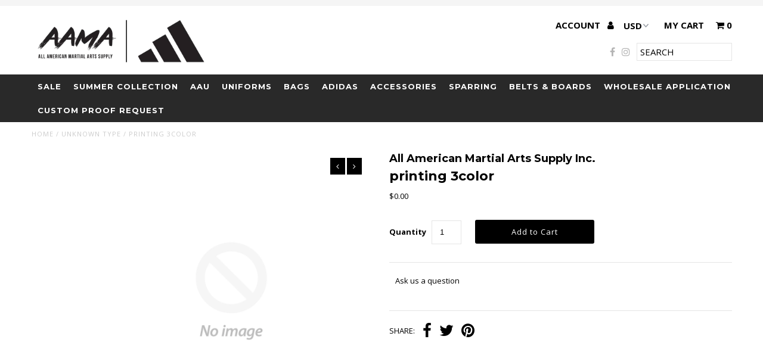

--- FILE ---
content_type: text/html; charset=utf-8
request_url: https://www.aamausa.com/products/printing-3color
body_size: 18768
content:
<!DOCTYPE html>
<!--[if lt IE 7 ]><html class="ie ie6" lang="en"> <![endif]-->
<!--[if IE 7 ]><html class="ie ie7" lang="en"> <![endif]-->
<!--[if IE 8 ]><html class="ie ie8" lang="en"> <![endif]-->
<!--[if (gte IE 9)|!(IE)]><!--><html lang="en"> <!--<![endif]-->
<head>

  <meta name="google-site-verification" content="aCYI8xlIrKowNWPh87HHdN4AElbnzIURNBePqPXVKhs" />
  <meta charset="utf-8" />
  
  <!-- Add any tracking or verification meta content below this line -->
  <!-- Facebook or Google Analytics tracking should be placed in your Online store > Preferences and not your theme -->
  
  <!-- Meta content
================================================== -->

  <title>
    printing 3color &ndash; All American Martial Arts Supply
  </title>
  
  <link rel="canonical" href="https://www.aamasupply.com/products/printing-3color" />

  

<meta property="og:type" content="product">
<meta property="og:title" content="printing 3color">
<meta property="og:url" content="https://www.aamasupply.com/products/printing-3color">
<meta property="og:description" content="">

<meta property="og:price:amount" content="0.00">
<meta property="og:price:currency" content="USD">

<meta property="og:site_name" content="All American Martial Arts Supply">



<meta name="twitter:card" content="summary">


<meta name="twitter:site" content="@">


<meta name="twitter:title" content="printing 3color">
<meta name="twitter:description" content="">
<meta name="twitter:image" content="https://www.aamausa.com/cdn/shopifycloud/storefront/assets/no-image-2048-a2addb12_large.gif">
<meta name="twitter:image:width" content="480">
<meta name="twitter:image:height" content="480">


  <!-- CSS
================================================== -->

  <link href="//www.aamausa.com/cdn/shop/t/6/assets/stylesheet.css?v=2773162146739919021768368663" rel="stylesheet" type="text/css" media="all" />
  <link href="//www.aamausa.com/cdn/shop/t/6/assets/font-awesome.css?v=98795270751561101151547144201" rel="stylesheet" type="text/css" media="all" />
  <link href="//www.aamausa.com/cdn/shop/t/6/assets/queries.css?v=132637318275797193281768368663" rel="stylesheet" type="text/css" media="all" />
  
  <!-- Typography
================================================== -->  
  
    
    
  
  
  

  
  

  
    
  
  
     

  
     

  
  
  <link href='//fonts.googleapis.com/css?family=Montserrat:400,700' rel='stylesheet' type='text/css'>
    

  
       

  
  
  <link href='//fonts.googleapis.com/css?family=Open+Sans:400,300,700' rel='stylesheet' type='text/css'>
    
  
  
  
  
  
  
  
  
      

  
   
  
  
     
  
  
      

  
   

  
   

  
   
  
  <!-- JS
================================================== -->

  <script type="text/javascript" src="//ajax.googleapis.com/ajax/libs/jquery/2.2.4/jquery.min.js"></script>
  <script src="//www.aamausa.com/cdn/shop/t/6/assets/theme.js?v=165205576854880510661547144551" type="text/javascript"></script> 
  <script src="//www.aamausa.com/cdn/shopifycloud/storefront/assets/themes_support/option_selection-b017cd28.js" type="text/javascript"></script>  
  <script src="//www.aamausa.com/cdn/shop/t/6/assets/jquery.fs.shifter.js?v=49917305197206640071547144205" type="text/javascript"></script>
  
  <meta name="viewport" content="width=device-width, initial-scale=1, maximum-scale=1, user-scalable=no">

  <!-- Favicons
================================================== -->

  <link rel="shortcut icon" href="//www.aamausa.com/cdn/shop/t/6/assets/favicon.png?v=80983200722414328691571341825">

  

  <script>window.performance && window.performance.mark && window.performance.mark('shopify.content_for_header.start');</script><meta name="google-site-verification" content="6mXcGIDmGV1PUhumzH8z3yL3Lxr5W65Zav88_hAi9jA">
<meta id="shopify-digital-wallet" name="shopify-digital-wallet" content="/22020499/digital_wallets/dialog">
<meta name="shopify-checkout-api-token" content="cf21950978cc82a728daad2988768169">
<meta id="in-context-paypal-metadata" data-shop-id="22020499" data-venmo-supported="false" data-environment="production" data-locale="en_US" data-paypal-v4="true" data-currency="USD">
<link rel="alternate" type="application/json+oembed" href="https://www.aamasupply.com/products/printing-3color.oembed">
<script async="async" src="/checkouts/internal/preloads.js?locale=en-US"></script>
<link rel="preconnect" href="https://shop.app" crossorigin="anonymous">
<script async="async" src="https://shop.app/checkouts/internal/preloads.js?locale=en-US&shop_id=22020499" crossorigin="anonymous"></script>
<script id="apple-pay-shop-capabilities" type="application/json">{"shopId":22020499,"countryCode":"US","currencyCode":"USD","merchantCapabilities":["supports3DS"],"merchantId":"gid:\/\/shopify\/Shop\/22020499","merchantName":"All American Martial Arts Supply","requiredBillingContactFields":["postalAddress","email","phone"],"requiredShippingContactFields":["postalAddress","email","phone"],"shippingType":"shipping","supportedNetworks":["visa","masterCard","amex","discover","elo","jcb"],"total":{"type":"pending","label":"All American Martial Arts Supply","amount":"1.00"},"shopifyPaymentsEnabled":true,"supportsSubscriptions":true}</script>
<script id="shopify-features" type="application/json">{"accessToken":"cf21950978cc82a728daad2988768169","betas":["rich-media-storefront-analytics"],"domain":"www.aamausa.com","predictiveSearch":true,"shopId":22020499,"locale":"en"}</script>
<script>var Shopify = Shopify || {};
Shopify.shop = "all-american-martial-arts-supply.myshopify.com";
Shopify.locale = "en";
Shopify.currency = {"active":"USD","rate":"1.0"};
Shopify.country = "US";
Shopify.theme = {"name":"debut-hulk w\/ Wholesale 190110","id":16139354148,"schema_name":"Fashionopolism","schema_version":"4.4","theme_store_id":141,"role":"main"};
Shopify.theme.handle = "null";
Shopify.theme.style = {"id":null,"handle":null};
Shopify.cdnHost = "www.aamausa.com/cdn";
Shopify.routes = Shopify.routes || {};
Shopify.routes.root = "/";</script>
<script type="module">!function(o){(o.Shopify=o.Shopify||{}).modules=!0}(window);</script>
<script>!function(o){function n(){var o=[];function n(){o.push(Array.prototype.slice.apply(arguments))}return n.q=o,n}var t=o.Shopify=o.Shopify||{};t.loadFeatures=n(),t.autoloadFeatures=n()}(window);</script>
<script>
  window.ShopifyPay = window.ShopifyPay || {};
  window.ShopifyPay.apiHost = "shop.app\/pay";
  window.ShopifyPay.redirectState = null;
</script>
<script id="shop-js-analytics" type="application/json">{"pageType":"product"}</script>
<script defer="defer" async type="module" src="//www.aamausa.com/cdn/shopifycloud/shop-js/modules/v2/client.init-shop-cart-sync_C5BV16lS.en.esm.js"></script>
<script defer="defer" async type="module" src="//www.aamausa.com/cdn/shopifycloud/shop-js/modules/v2/chunk.common_CygWptCX.esm.js"></script>
<script type="module">
  await import("//www.aamausa.com/cdn/shopifycloud/shop-js/modules/v2/client.init-shop-cart-sync_C5BV16lS.en.esm.js");
await import("//www.aamausa.com/cdn/shopifycloud/shop-js/modules/v2/chunk.common_CygWptCX.esm.js");

  window.Shopify.SignInWithShop?.initShopCartSync?.({"fedCMEnabled":true,"windoidEnabled":true});

</script>
<script>
  window.Shopify = window.Shopify || {};
  if (!window.Shopify.featureAssets) window.Shopify.featureAssets = {};
  window.Shopify.featureAssets['shop-js'] = {"shop-cart-sync":["modules/v2/client.shop-cart-sync_ZFArdW7E.en.esm.js","modules/v2/chunk.common_CygWptCX.esm.js"],"init-fed-cm":["modules/v2/client.init-fed-cm_CmiC4vf6.en.esm.js","modules/v2/chunk.common_CygWptCX.esm.js"],"shop-button":["modules/v2/client.shop-button_tlx5R9nI.en.esm.js","modules/v2/chunk.common_CygWptCX.esm.js"],"shop-cash-offers":["modules/v2/client.shop-cash-offers_DOA2yAJr.en.esm.js","modules/v2/chunk.common_CygWptCX.esm.js","modules/v2/chunk.modal_D71HUcav.esm.js"],"init-windoid":["modules/v2/client.init-windoid_sURxWdc1.en.esm.js","modules/v2/chunk.common_CygWptCX.esm.js"],"shop-toast-manager":["modules/v2/client.shop-toast-manager_ClPi3nE9.en.esm.js","modules/v2/chunk.common_CygWptCX.esm.js"],"init-shop-email-lookup-coordinator":["modules/v2/client.init-shop-email-lookup-coordinator_B8hsDcYM.en.esm.js","modules/v2/chunk.common_CygWptCX.esm.js"],"init-shop-cart-sync":["modules/v2/client.init-shop-cart-sync_C5BV16lS.en.esm.js","modules/v2/chunk.common_CygWptCX.esm.js"],"avatar":["modules/v2/client.avatar_BTnouDA3.en.esm.js"],"pay-button":["modules/v2/client.pay-button_FdsNuTd3.en.esm.js","modules/v2/chunk.common_CygWptCX.esm.js"],"init-customer-accounts":["modules/v2/client.init-customer-accounts_DxDtT_ad.en.esm.js","modules/v2/client.shop-login-button_C5VAVYt1.en.esm.js","modules/v2/chunk.common_CygWptCX.esm.js","modules/v2/chunk.modal_D71HUcav.esm.js"],"init-shop-for-new-customer-accounts":["modules/v2/client.init-shop-for-new-customer-accounts_ChsxoAhi.en.esm.js","modules/v2/client.shop-login-button_C5VAVYt1.en.esm.js","modules/v2/chunk.common_CygWptCX.esm.js","modules/v2/chunk.modal_D71HUcav.esm.js"],"shop-login-button":["modules/v2/client.shop-login-button_C5VAVYt1.en.esm.js","modules/v2/chunk.common_CygWptCX.esm.js","modules/v2/chunk.modal_D71HUcav.esm.js"],"init-customer-accounts-sign-up":["modules/v2/client.init-customer-accounts-sign-up_CPSyQ0Tj.en.esm.js","modules/v2/client.shop-login-button_C5VAVYt1.en.esm.js","modules/v2/chunk.common_CygWptCX.esm.js","modules/v2/chunk.modal_D71HUcav.esm.js"],"shop-follow-button":["modules/v2/client.shop-follow-button_Cva4Ekp9.en.esm.js","modules/v2/chunk.common_CygWptCX.esm.js","modules/v2/chunk.modal_D71HUcav.esm.js"],"checkout-modal":["modules/v2/client.checkout-modal_BPM8l0SH.en.esm.js","modules/v2/chunk.common_CygWptCX.esm.js","modules/v2/chunk.modal_D71HUcav.esm.js"],"lead-capture":["modules/v2/client.lead-capture_Bi8yE_yS.en.esm.js","modules/v2/chunk.common_CygWptCX.esm.js","modules/v2/chunk.modal_D71HUcav.esm.js"],"shop-login":["modules/v2/client.shop-login_D6lNrXab.en.esm.js","modules/v2/chunk.common_CygWptCX.esm.js","modules/v2/chunk.modal_D71HUcav.esm.js"],"payment-terms":["modules/v2/client.payment-terms_CZxnsJam.en.esm.js","modules/v2/chunk.common_CygWptCX.esm.js","modules/v2/chunk.modal_D71HUcav.esm.js"]};
</script>
<script>(function() {
  var isLoaded = false;
  function asyncLoad() {
    if (isLoaded) return;
    isLoaded = true;
    var urls = ["https:\/\/formbuilder.hulkapps.com\/skeletopapp.js?shop=all-american-martial-arts-supply.myshopify.com","\/\/d1liekpayvooaz.cloudfront.net\/apps\/customizery\/customizery.js?shop=all-american-martial-arts-supply.myshopify.com","\/\/code.tidio.co\/uatgbehszcgwclggnk8lmblp7fdlqhq2.js?shop=all-american-martial-arts-supply.myshopify.com","https:\/\/cdn.s3.pop-convert.com\/pcjs.production.min.js?unique_id=all-american-martial-arts-supply.myshopify.com\u0026shop=all-american-martial-arts-supply.myshopify.com","https:\/\/script.pop-convert.com\/new-micro\/production.pc.min.js?unique_id=all-american-martial-arts-supply.myshopify.com\u0026shop=all-american-martial-arts-supply.myshopify.com","https:\/\/cdn.hextom.com\/js\/quickannouncementbar.js?shop=all-american-martial-arts-supply.myshopify.com"];
    for (var i = 0; i < urls.length; i++) {
      var s = document.createElement('script');
      s.type = 'text/javascript';
      s.async = true;
      s.src = urls[i];
      var x = document.getElementsByTagName('script')[0];
      x.parentNode.insertBefore(s, x);
    }
  };
  if(window.attachEvent) {
    window.attachEvent('onload', asyncLoad);
  } else {
    window.addEventListener('load', asyncLoad, false);
  }
})();</script>
<script id="__st">var __st={"a":22020499,"offset":-18000,"reqid":"adfe19fa-f508-49a5-b5f7-762b4a7c4c48-1768833804","pageurl":"www.aamausa.com\/products\/printing-3color","u":"208ccee40211","p":"product","rtyp":"product","rid":1158491635748};</script>
<script>window.ShopifyPaypalV4VisibilityTracking = true;</script>
<script id="captcha-bootstrap">!function(){'use strict';const t='contact',e='account',n='new_comment',o=[[t,t],['blogs',n],['comments',n],[t,'customer']],c=[[e,'customer_login'],[e,'guest_login'],[e,'recover_customer_password'],[e,'create_customer']],r=t=>t.map((([t,e])=>`form[action*='/${t}']:not([data-nocaptcha='true']) input[name='form_type'][value='${e}']`)).join(','),a=t=>()=>t?[...document.querySelectorAll(t)].map((t=>t.form)):[];function s(){const t=[...o],e=r(t);return a(e)}const i='password',u='form_key',d=['recaptcha-v3-token','g-recaptcha-response','h-captcha-response',i],f=()=>{try{return window.sessionStorage}catch{return}},m='__shopify_v',_=t=>t.elements[u];function p(t,e,n=!1){try{const o=window.sessionStorage,c=JSON.parse(o.getItem(e)),{data:r}=function(t){const{data:e,action:n}=t;return t[m]||n?{data:e,action:n}:{data:t,action:n}}(c);for(const[e,n]of Object.entries(r))t.elements[e]&&(t.elements[e].value=n);n&&o.removeItem(e)}catch(o){console.error('form repopulation failed',{error:o})}}const l='form_type',E='cptcha';function T(t){t.dataset[E]=!0}const w=window,h=w.document,L='Shopify',v='ce_forms',y='captcha';let A=!1;((t,e)=>{const n=(g='f06e6c50-85a8-45c8-87d0-21a2b65856fe',I='https://cdn.shopify.com/shopifycloud/storefront-forms-hcaptcha/ce_storefront_forms_captcha_hcaptcha.v1.5.2.iife.js',D={infoText:'Protected by hCaptcha',privacyText:'Privacy',termsText:'Terms'},(t,e,n)=>{const o=w[L][v],c=o.bindForm;if(c)return c(t,g,e,D).then(n);var r;o.q.push([[t,g,e,D],n]),r=I,A||(h.body.append(Object.assign(h.createElement('script'),{id:'captcha-provider',async:!0,src:r})),A=!0)});var g,I,D;w[L]=w[L]||{},w[L][v]=w[L][v]||{},w[L][v].q=[],w[L][y]=w[L][y]||{},w[L][y].protect=function(t,e){n(t,void 0,e),T(t)},Object.freeze(w[L][y]),function(t,e,n,w,h,L){const[v,y,A,g]=function(t,e,n){const i=e?o:[],u=t?c:[],d=[...i,...u],f=r(d),m=r(i),_=r(d.filter((([t,e])=>n.includes(e))));return[a(f),a(m),a(_),s()]}(w,h,L),I=t=>{const e=t.target;return e instanceof HTMLFormElement?e:e&&e.form},D=t=>v().includes(t);t.addEventListener('submit',(t=>{const e=I(t);if(!e)return;const n=D(e)&&!e.dataset.hcaptchaBound&&!e.dataset.recaptchaBound,o=_(e),c=g().includes(e)&&(!o||!o.value);(n||c)&&t.preventDefault(),c&&!n&&(function(t){try{if(!f())return;!function(t){const e=f();if(!e)return;const n=_(t);if(!n)return;const o=n.value;o&&e.removeItem(o)}(t);const e=Array.from(Array(32),(()=>Math.random().toString(36)[2])).join('');!function(t,e){_(t)||t.append(Object.assign(document.createElement('input'),{type:'hidden',name:u})),t.elements[u].value=e}(t,e),function(t,e){const n=f();if(!n)return;const o=[...t.querySelectorAll(`input[type='${i}']`)].map((({name:t})=>t)),c=[...d,...o],r={};for(const[a,s]of new FormData(t).entries())c.includes(a)||(r[a]=s);n.setItem(e,JSON.stringify({[m]:1,action:t.action,data:r}))}(t,e)}catch(e){console.error('failed to persist form',e)}}(e),e.submit())}));const S=(t,e)=>{t&&!t.dataset[E]&&(n(t,e.some((e=>e===t))),T(t))};for(const o of['focusin','change'])t.addEventListener(o,(t=>{const e=I(t);D(e)&&S(e,y())}));const B=e.get('form_key'),M=e.get(l),P=B&&M;t.addEventListener('DOMContentLoaded',(()=>{const t=y();if(P)for(const e of t)e.elements[l].value===M&&p(e,B);[...new Set([...A(),...v().filter((t=>'true'===t.dataset.shopifyCaptcha))])].forEach((e=>S(e,t)))}))}(h,new URLSearchParams(w.location.search),n,t,e,['guest_login'])})(!0,!0)}();</script>
<script integrity="sha256-4kQ18oKyAcykRKYeNunJcIwy7WH5gtpwJnB7kiuLZ1E=" data-source-attribution="shopify.loadfeatures" defer="defer" src="//www.aamausa.com/cdn/shopifycloud/storefront/assets/storefront/load_feature-a0a9edcb.js" crossorigin="anonymous"></script>
<script crossorigin="anonymous" defer="defer" src="//www.aamausa.com/cdn/shopifycloud/storefront/assets/shopify_pay/storefront-65b4c6d7.js?v=20250812"></script>
<script data-source-attribution="shopify.dynamic_checkout.dynamic.init">var Shopify=Shopify||{};Shopify.PaymentButton=Shopify.PaymentButton||{isStorefrontPortableWallets:!0,init:function(){window.Shopify.PaymentButton.init=function(){};var t=document.createElement("script");t.src="https://www.aamausa.com/cdn/shopifycloud/portable-wallets/latest/portable-wallets.en.js",t.type="module",document.head.appendChild(t)}};
</script>
<script data-source-attribution="shopify.dynamic_checkout.buyer_consent">
  function portableWalletsHideBuyerConsent(e){var t=document.getElementById("shopify-buyer-consent"),n=document.getElementById("shopify-subscription-policy-button");t&&n&&(t.classList.add("hidden"),t.setAttribute("aria-hidden","true"),n.removeEventListener("click",e))}function portableWalletsShowBuyerConsent(e){var t=document.getElementById("shopify-buyer-consent"),n=document.getElementById("shopify-subscription-policy-button");t&&n&&(t.classList.remove("hidden"),t.removeAttribute("aria-hidden"),n.addEventListener("click",e))}window.Shopify?.PaymentButton&&(window.Shopify.PaymentButton.hideBuyerConsent=portableWalletsHideBuyerConsent,window.Shopify.PaymentButton.showBuyerConsent=portableWalletsShowBuyerConsent);
</script>
<script data-source-attribution="shopify.dynamic_checkout.cart.bootstrap">document.addEventListener("DOMContentLoaded",(function(){function t(){return document.querySelector("shopify-accelerated-checkout-cart, shopify-accelerated-checkout")}if(t())Shopify.PaymentButton.init();else{new MutationObserver((function(e,n){t()&&(Shopify.PaymentButton.init(),n.disconnect())})).observe(document.body,{childList:!0,subtree:!0})}}));
</script>
<link id="shopify-accelerated-checkout-styles" rel="stylesheet" media="screen" href="https://www.aamausa.com/cdn/shopifycloud/portable-wallets/latest/accelerated-checkout-backwards-compat.css" crossorigin="anonymous">
<style id="shopify-accelerated-checkout-cart">
        #shopify-buyer-consent {
  margin-top: 1em;
  display: inline-block;
  width: 100%;
}

#shopify-buyer-consent.hidden {
  display: none;
}

#shopify-subscription-policy-button {
  background: none;
  border: none;
  padding: 0;
  text-decoration: underline;
  font-size: inherit;
  cursor: pointer;
}

#shopify-subscription-policy-button::before {
  box-shadow: none;
}

      </style>

<script>window.performance && window.performance.mark && window.performance.mark('shopify.content_for_header.end');</script>

<link rel="stylesheet" href="//www.aamausa.com/cdn/shop/t/6/assets/sca-pp.css?v=26248894406678077071573858920">
 <script>
  
  SCAPPShop = {};
    
  </script>
<script src="//www.aamausa.com/cdn/shop/t/6/assets/sca-pp-initial.js?v=2269616635864665641606093632" type="text/javascript"></script>
   
<link href="https://cdn.shopify.com/extensions/019bcb20-4751-713e-b466-6bd1702e3b39/private-pro-password-page-lock-115/assets/password-protection.css" rel="stylesheet" type="text/css" media="all">
<link href="https://cdn.shopify.com/extensions/0199a438-2b43-7d72-ba8c-f8472dfb5cdc/promotion-popup-allnew-26/assets/popup-main.css" rel="stylesheet" type="text/css" media="all">
<link href="https://monorail-edge.shopifysvc.com" rel="dns-prefetch">
<script>(function(){if ("sendBeacon" in navigator && "performance" in window) {try {var session_token_from_headers = performance.getEntriesByType('navigation')[0].serverTiming.find(x => x.name == '_s').description;} catch {var session_token_from_headers = undefined;}var session_cookie_matches = document.cookie.match(/_shopify_s=([^;]*)/);var session_token_from_cookie = session_cookie_matches && session_cookie_matches.length === 2 ? session_cookie_matches[1] : "";var session_token = session_token_from_headers || session_token_from_cookie || "";function handle_abandonment_event(e) {var entries = performance.getEntries().filter(function(entry) {return /monorail-edge.shopifysvc.com/.test(entry.name);});if (!window.abandonment_tracked && entries.length === 0) {window.abandonment_tracked = true;var currentMs = Date.now();var navigation_start = performance.timing.navigationStart;var payload = {shop_id: 22020499,url: window.location.href,navigation_start,duration: currentMs - navigation_start,session_token,page_type: "product"};window.navigator.sendBeacon("https://monorail-edge.shopifysvc.com/v1/produce", JSON.stringify({schema_id: "online_store_buyer_site_abandonment/1.1",payload: payload,metadata: {event_created_at_ms: currentMs,event_sent_at_ms: currentMs}}));}}window.addEventListener('pagehide', handle_abandonment_event);}}());</script>
<script id="web-pixels-manager-setup">(function e(e,d,r,n,o){if(void 0===o&&(o={}),!Boolean(null===(a=null===(i=window.Shopify)||void 0===i?void 0:i.analytics)||void 0===a?void 0:a.replayQueue)){var i,a;window.Shopify=window.Shopify||{};var t=window.Shopify;t.analytics=t.analytics||{};var s=t.analytics;s.replayQueue=[],s.publish=function(e,d,r){return s.replayQueue.push([e,d,r]),!0};try{self.performance.mark("wpm:start")}catch(e){}var l=function(){var e={modern:/Edge?\/(1{2}[4-9]|1[2-9]\d|[2-9]\d{2}|\d{4,})\.\d+(\.\d+|)|Firefox\/(1{2}[4-9]|1[2-9]\d|[2-9]\d{2}|\d{4,})\.\d+(\.\d+|)|Chrom(ium|e)\/(9{2}|\d{3,})\.\d+(\.\d+|)|(Maci|X1{2}).+ Version\/(15\.\d+|(1[6-9]|[2-9]\d|\d{3,})\.\d+)([,.]\d+|)( \(\w+\)|)( Mobile\/\w+|) Safari\/|Chrome.+OPR\/(9{2}|\d{3,})\.\d+\.\d+|(CPU[ +]OS|iPhone[ +]OS|CPU[ +]iPhone|CPU IPhone OS|CPU iPad OS)[ +]+(15[._]\d+|(1[6-9]|[2-9]\d|\d{3,})[._]\d+)([._]\d+|)|Android:?[ /-](13[3-9]|1[4-9]\d|[2-9]\d{2}|\d{4,})(\.\d+|)(\.\d+|)|Android.+Firefox\/(13[5-9]|1[4-9]\d|[2-9]\d{2}|\d{4,})\.\d+(\.\d+|)|Android.+Chrom(ium|e)\/(13[3-9]|1[4-9]\d|[2-9]\d{2}|\d{4,})\.\d+(\.\d+|)|SamsungBrowser\/([2-9]\d|\d{3,})\.\d+/,legacy:/Edge?\/(1[6-9]|[2-9]\d|\d{3,})\.\d+(\.\d+|)|Firefox\/(5[4-9]|[6-9]\d|\d{3,})\.\d+(\.\d+|)|Chrom(ium|e)\/(5[1-9]|[6-9]\d|\d{3,})\.\d+(\.\d+|)([\d.]+$|.*Safari\/(?![\d.]+ Edge\/[\d.]+$))|(Maci|X1{2}).+ Version\/(10\.\d+|(1[1-9]|[2-9]\d|\d{3,})\.\d+)([,.]\d+|)( \(\w+\)|)( Mobile\/\w+|) Safari\/|Chrome.+OPR\/(3[89]|[4-9]\d|\d{3,})\.\d+\.\d+|(CPU[ +]OS|iPhone[ +]OS|CPU[ +]iPhone|CPU IPhone OS|CPU iPad OS)[ +]+(10[._]\d+|(1[1-9]|[2-9]\d|\d{3,})[._]\d+)([._]\d+|)|Android:?[ /-](13[3-9]|1[4-9]\d|[2-9]\d{2}|\d{4,})(\.\d+|)(\.\d+|)|Mobile Safari.+OPR\/([89]\d|\d{3,})\.\d+\.\d+|Android.+Firefox\/(13[5-9]|1[4-9]\d|[2-9]\d{2}|\d{4,})\.\d+(\.\d+|)|Android.+Chrom(ium|e)\/(13[3-9]|1[4-9]\d|[2-9]\d{2}|\d{4,})\.\d+(\.\d+|)|Android.+(UC? ?Browser|UCWEB|U3)[ /]?(15\.([5-9]|\d{2,})|(1[6-9]|[2-9]\d|\d{3,})\.\d+)\.\d+|SamsungBrowser\/(5\.\d+|([6-9]|\d{2,})\.\d+)|Android.+MQ{2}Browser\/(14(\.(9|\d{2,})|)|(1[5-9]|[2-9]\d|\d{3,})(\.\d+|))(\.\d+|)|K[Aa][Ii]OS\/(3\.\d+|([4-9]|\d{2,})\.\d+)(\.\d+|)/},d=e.modern,r=e.legacy,n=navigator.userAgent;return n.match(d)?"modern":n.match(r)?"legacy":"unknown"}(),u="modern"===l?"modern":"legacy",c=(null!=n?n:{modern:"",legacy:""})[u],f=function(e){return[e.baseUrl,"/wpm","/b",e.hashVersion,"modern"===e.buildTarget?"m":"l",".js"].join("")}({baseUrl:d,hashVersion:r,buildTarget:u}),m=function(e){var d=e.version,r=e.bundleTarget,n=e.surface,o=e.pageUrl,i=e.monorailEndpoint;return{emit:function(e){var a=e.status,t=e.errorMsg,s=(new Date).getTime(),l=JSON.stringify({metadata:{event_sent_at_ms:s},events:[{schema_id:"web_pixels_manager_load/3.1",payload:{version:d,bundle_target:r,page_url:o,status:a,surface:n,error_msg:t},metadata:{event_created_at_ms:s}}]});if(!i)return console&&console.warn&&console.warn("[Web Pixels Manager] No Monorail endpoint provided, skipping logging."),!1;try{return self.navigator.sendBeacon.bind(self.navigator)(i,l)}catch(e){}var u=new XMLHttpRequest;try{return u.open("POST",i,!0),u.setRequestHeader("Content-Type","text/plain"),u.send(l),!0}catch(e){return console&&console.warn&&console.warn("[Web Pixels Manager] Got an unhandled error while logging to Monorail."),!1}}}}({version:r,bundleTarget:l,surface:e.surface,pageUrl:self.location.href,monorailEndpoint:e.monorailEndpoint});try{o.browserTarget=l,function(e){var d=e.src,r=e.async,n=void 0===r||r,o=e.onload,i=e.onerror,a=e.sri,t=e.scriptDataAttributes,s=void 0===t?{}:t,l=document.createElement("script"),u=document.querySelector("head"),c=document.querySelector("body");if(l.async=n,l.src=d,a&&(l.integrity=a,l.crossOrigin="anonymous"),s)for(var f in s)if(Object.prototype.hasOwnProperty.call(s,f))try{l.dataset[f]=s[f]}catch(e){}if(o&&l.addEventListener("load",o),i&&l.addEventListener("error",i),u)u.appendChild(l);else{if(!c)throw new Error("Did not find a head or body element to append the script");c.appendChild(l)}}({src:f,async:!0,onload:function(){if(!function(){var e,d;return Boolean(null===(d=null===(e=window.Shopify)||void 0===e?void 0:e.analytics)||void 0===d?void 0:d.initialized)}()){var d=window.webPixelsManager.init(e)||void 0;if(d){var r=window.Shopify.analytics;r.replayQueue.forEach((function(e){var r=e[0],n=e[1],o=e[2];d.publishCustomEvent(r,n,o)})),r.replayQueue=[],r.publish=d.publishCustomEvent,r.visitor=d.visitor,r.initialized=!0}}},onerror:function(){return m.emit({status:"failed",errorMsg:"".concat(f," has failed to load")})},sri:function(e){var d=/^sha384-[A-Za-z0-9+/=]+$/;return"string"==typeof e&&d.test(e)}(c)?c:"",scriptDataAttributes:o}),m.emit({status:"loading"})}catch(e){m.emit({status:"failed",errorMsg:(null==e?void 0:e.message)||"Unknown error"})}}})({shopId: 22020499,storefrontBaseUrl: "https://www.aamasupply.com",extensionsBaseUrl: "https://extensions.shopifycdn.com/cdn/shopifycloud/web-pixels-manager",monorailEndpoint: "https://monorail-edge.shopifysvc.com/unstable/produce_batch",surface: "storefront-renderer",enabledBetaFlags: ["2dca8a86"],webPixelsConfigList: [{"id":"538312926","configuration":"{\"config\":\"{\\\"pixel_id\\\":\\\"AW-774456587\\\",\\\"target_country\\\":\\\"US\\\",\\\"gtag_events\\\":[{\\\"type\\\":\\\"page_view\\\",\\\"action_label\\\":\\\"AW-774456587\\\/K_RECLjTl5EBEIuKpfEC\\\"},{\\\"type\\\":\\\"purchase\\\",\\\"action_label\\\":\\\"AW-774456587\\\/_SysCLvTl5EBEIuKpfEC\\\"},{\\\"type\\\":\\\"view_item\\\",\\\"action_label\\\":\\\"AW-774456587\\\/f55DCL7Tl5EBEIuKpfEC\\\"},{\\\"type\\\":\\\"add_to_cart\\\",\\\"action_label\\\":\\\"AW-774456587\\\/yyOKCLnUl5EBEIuKpfEC\\\"},{\\\"type\\\":\\\"begin_checkout\\\",\\\"action_label\\\":\\\"AW-774456587\\\/cnfKCLzUl5EBEIuKpfEC\\\"},{\\\"type\\\":\\\"search\\\",\\\"action_label\\\":\\\"AW-774456587\\\/8EGFCL_Ul5EBEIuKpfEC\\\"},{\\\"type\\\":\\\"add_payment_info\\\",\\\"action_label\\\":\\\"AW-774456587\\\/L1C3CMLUl5EBEIuKpfEC\\\"}],\\\"enable_monitoring_mode\\\":false}\"}","eventPayloadVersion":"v1","runtimeContext":"OPEN","scriptVersion":"b2a88bafab3e21179ed38636efcd8a93","type":"APP","apiClientId":1780363,"privacyPurposes":[],"dataSharingAdjustments":{"protectedCustomerApprovalScopes":["read_customer_address","read_customer_email","read_customer_name","read_customer_personal_data","read_customer_phone"]}},{"id":"119308510","configuration":"{\"pixel_id\":\"2036211369751338\",\"pixel_type\":\"facebook_pixel\",\"metaapp_system_user_token\":\"-\"}","eventPayloadVersion":"v1","runtimeContext":"OPEN","scriptVersion":"ca16bc87fe92b6042fbaa3acc2fbdaa6","type":"APP","apiClientId":2329312,"privacyPurposes":["ANALYTICS","MARKETING","SALE_OF_DATA"],"dataSharingAdjustments":{"protectedCustomerApprovalScopes":["read_customer_address","read_customer_email","read_customer_name","read_customer_personal_data","read_customer_phone"]}},{"id":"68747486","eventPayloadVersion":"v1","runtimeContext":"LAX","scriptVersion":"1","type":"CUSTOM","privacyPurposes":["ANALYTICS"],"name":"Google Analytics tag (migrated)"},{"id":"shopify-app-pixel","configuration":"{}","eventPayloadVersion":"v1","runtimeContext":"STRICT","scriptVersion":"0450","apiClientId":"shopify-pixel","type":"APP","privacyPurposes":["ANALYTICS","MARKETING"]},{"id":"shopify-custom-pixel","eventPayloadVersion":"v1","runtimeContext":"LAX","scriptVersion":"0450","apiClientId":"shopify-pixel","type":"CUSTOM","privacyPurposes":["ANALYTICS","MARKETING"]}],isMerchantRequest: false,initData: {"shop":{"name":"All American Martial Arts Supply","paymentSettings":{"currencyCode":"USD"},"myshopifyDomain":"all-american-martial-arts-supply.myshopify.com","countryCode":"US","storefrontUrl":"https:\/\/www.aamasupply.com"},"customer":null,"cart":null,"checkout":null,"productVariants":[{"price":{"amount":0.0,"currencyCode":"USD"},"product":{"title":"printing 3color","vendor":"All American Martial Arts Supply Inc.","id":"1158491635748","untranslatedTitle":"printing 3color","url":"\/products\/printing-3color","type":""},"id":"10360059822116","image":null,"sku":"","title":"Default Title","untranslatedTitle":"Default Title"}],"purchasingCompany":null},},"https://www.aamausa.com/cdn","fcfee988w5aeb613cpc8e4bc33m6693e112",{"modern":"","legacy":""},{"shopId":"22020499","storefrontBaseUrl":"https:\/\/www.aamasupply.com","extensionBaseUrl":"https:\/\/extensions.shopifycdn.com\/cdn\/shopifycloud\/web-pixels-manager","surface":"storefront-renderer","enabledBetaFlags":"[\"2dca8a86\"]","isMerchantRequest":"false","hashVersion":"fcfee988w5aeb613cpc8e4bc33m6693e112","publish":"custom","events":"[[\"page_viewed\",{}],[\"product_viewed\",{\"productVariant\":{\"price\":{\"amount\":0.0,\"currencyCode\":\"USD\"},\"product\":{\"title\":\"printing 3color\",\"vendor\":\"All American Martial Arts Supply Inc.\",\"id\":\"1158491635748\",\"untranslatedTitle\":\"printing 3color\",\"url\":\"\/products\/printing-3color\",\"type\":\"\"},\"id\":\"10360059822116\",\"image\":null,\"sku\":\"\",\"title\":\"Default Title\",\"untranslatedTitle\":\"Default Title\"}}]]"});</script><script>
  window.ShopifyAnalytics = window.ShopifyAnalytics || {};
  window.ShopifyAnalytics.meta = window.ShopifyAnalytics.meta || {};
  window.ShopifyAnalytics.meta.currency = 'USD';
  var meta = {"product":{"id":1158491635748,"gid":"gid:\/\/shopify\/Product\/1158491635748","vendor":"All American Martial Arts Supply Inc.","type":"","handle":"printing-3color","variants":[{"id":10360059822116,"price":0,"name":"printing 3color","public_title":null,"sku":""}],"remote":false},"page":{"pageType":"product","resourceType":"product","resourceId":1158491635748,"requestId":"adfe19fa-f508-49a5-b5f7-762b4a7c4c48-1768833804"}};
  for (var attr in meta) {
    window.ShopifyAnalytics.meta[attr] = meta[attr];
  }
</script>
<script class="analytics">
  (function () {
    var customDocumentWrite = function(content) {
      var jquery = null;

      if (window.jQuery) {
        jquery = window.jQuery;
      } else if (window.Checkout && window.Checkout.$) {
        jquery = window.Checkout.$;
      }

      if (jquery) {
        jquery('body').append(content);
      }
    };

    var hasLoggedConversion = function(token) {
      if (token) {
        return document.cookie.indexOf('loggedConversion=' + token) !== -1;
      }
      return false;
    }

    var setCookieIfConversion = function(token) {
      if (token) {
        var twoMonthsFromNow = new Date(Date.now());
        twoMonthsFromNow.setMonth(twoMonthsFromNow.getMonth() + 2);

        document.cookie = 'loggedConversion=' + token + '; expires=' + twoMonthsFromNow;
      }
    }

    var trekkie = window.ShopifyAnalytics.lib = window.trekkie = window.trekkie || [];
    if (trekkie.integrations) {
      return;
    }
    trekkie.methods = [
      'identify',
      'page',
      'ready',
      'track',
      'trackForm',
      'trackLink'
    ];
    trekkie.factory = function(method) {
      return function() {
        var args = Array.prototype.slice.call(arguments);
        args.unshift(method);
        trekkie.push(args);
        return trekkie;
      };
    };
    for (var i = 0; i < trekkie.methods.length; i++) {
      var key = trekkie.methods[i];
      trekkie[key] = trekkie.factory(key);
    }
    trekkie.load = function(config) {
      trekkie.config = config || {};
      trekkie.config.initialDocumentCookie = document.cookie;
      var first = document.getElementsByTagName('script')[0];
      var script = document.createElement('script');
      script.type = 'text/javascript';
      script.onerror = function(e) {
        var scriptFallback = document.createElement('script');
        scriptFallback.type = 'text/javascript';
        scriptFallback.onerror = function(error) {
                var Monorail = {
      produce: function produce(monorailDomain, schemaId, payload) {
        var currentMs = new Date().getTime();
        var event = {
          schema_id: schemaId,
          payload: payload,
          metadata: {
            event_created_at_ms: currentMs,
            event_sent_at_ms: currentMs
          }
        };
        return Monorail.sendRequest("https://" + monorailDomain + "/v1/produce", JSON.stringify(event));
      },
      sendRequest: function sendRequest(endpointUrl, payload) {
        // Try the sendBeacon API
        if (window && window.navigator && typeof window.navigator.sendBeacon === 'function' && typeof window.Blob === 'function' && !Monorail.isIos12()) {
          var blobData = new window.Blob([payload], {
            type: 'text/plain'
          });

          if (window.navigator.sendBeacon(endpointUrl, blobData)) {
            return true;
          } // sendBeacon was not successful

        } // XHR beacon

        var xhr = new XMLHttpRequest();

        try {
          xhr.open('POST', endpointUrl);
          xhr.setRequestHeader('Content-Type', 'text/plain');
          xhr.send(payload);
        } catch (e) {
          console.log(e);
        }

        return false;
      },
      isIos12: function isIos12() {
        return window.navigator.userAgent.lastIndexOf('iPhone; CPU iPhone OS 12_') !== -1 || window.navigator.userAgent.lastIndexOf('iPad; CPU OS 12_') !== -1;
      }
    };
    Monorail.produce('monorail-edge.shopifysvc.com',
      'trekkie_storefront_load_errors/1.1',
      {shop_id: 22020499,
      theme_id: 16139354148,
      app_name: "storefront",
      context_url: window.location.href,
      source_url: "//www.aamausa.com/cdn/s/trekkie.storefront.cd680fe47e6c39ca5d5df5f0a32d569bc48c0f27.min.js"});

        };
        scriptFallback.async = true;
        scriptFallback.src = '//www.aamausa.com/cdn/s/trekkie.storefront.cd680fe47e6c39ca5d5df5f0a32d569bc48c0f27.min.js';
        first.parentNode.insertBefore(scriptFallback, first);
      };
      script.async = true;
      script.src = '//www.aamausa.com/cdn/s/trekkie.storefront.cd680fe47e6c39ca5d5df5f0a32d569bc48c0f27.min.js';
      first.parentNode.insertBefore(script, first);
    };
    trekkie.load(
      {"Trekkie":{"appName":"storefront","development":false,"defaultAttributes":{"shopId":22020499,"isMerchantRequest":null,"themeId":16139354148,"themeCityHash":"12142538165208235384","contentLanguage":"en","currency":"USD","eventMetadataId":"0628ff41-bc78-4723-b631-6a3dd05177d0"},"isServerSideCookieWritingEnabled":true,"monorailRegion":"shop_domain","enabledBetaFlags":["65f19447"]},"Session Attribution":{},"S2S":{"facebookCapiEnabled":false,"source":"trekkie-storefront-renderer","apiClientId":580111}}
    );

    var loaded = false;
    trekkie.ready(function() {
      if (loaded) return;
      loaded = true;

      window.ShopifyAnalytics.lib = window.trekkie;

      var originalDocumentWrite = document.write;
      document.write = customDocumentWrite;
      try { window.ShopifyAnalytics.merchantGoogleAnalytics.call(this); } catch(error) {};
      document.write = originalDocumentWrite;

      window.ShopifyAnalytics.lib.page(null,{"pageType":"product","resourceType":"product","resourceId":1158491635748,"requestId":"adfe19fa-f508-49a5-b5f7-762b4a7c4c48-1768833804","shopifyEmitted":true});

      var match = window.location.pathname.match(/checkouts\/(.+)\/(thank_you|post_purchase)/)
      var token = match? match[1]: undefined;
      if (!hasLoggedConversion(token)) {
        setCookieIfConversion(token);
        window.ShopifyAnalytics.lib.track("Viewed Product",{"currency":"USD","variantId":10360059822116,"productId":1158491635748,"productGid":"gid:\/\/shopify\/Product\/1158491635748","name":"printing 3color","price":"0.00","sku":"","brand":"All American Martial Arts Supply Inc.","variant":null,"category":"","nonInteraction":true,"remote":false},undefined,undefined,{"shopifyEmitted":true});
      window.ShopifyAnalytics.lib.track("monorail:\/\/trekkie_storefront_viewed_product\/1.1",{"currency":"USD","variantId":10360059822116,"productId":1158491635748,"productGid":"gid:\/\/shopify\/Product\/1158491635748","name":"printing 3color","price":"0.00","sku":"","brand":"All American Martial Arts Supply Inc.","variant":null,"category":"","nonInteraction":true,"remote":false,"referer":"https:\/\/www.aamausa.com\/products\/printing-3color"});
      }
    });


        var eventsListenerScript = document.createElement('script');
        eventsListenerScript.async = true;
        eventsListenerScript.src = "//www.aamausa.com/cdn/shopifycloud/storefront/assets/shop_events_listener-3da45d37.js";
        document.getElementsByTagName('head')[0].appendChild(eventsListenerScript);

})();</script>
  <script>
  if (!window.ga || (window.ga && typeof window.ga !== 'function')) {
    window.ga = function ga() {
      (window.ga.q = window.ga.q || []).push(arguments);
      if (window.Shopify && window.Shopify.analytics && typeof window.Shopify.analytics.publish === 'function') {
        window.Shopify.analytics.publish("ga_stub_called", {}, {sendTo: "google_osp_migration"});
      }
      console.error("Shopify's Google Analytics stub called with:", Array.from(arguments), "\nSee https://help.shopify.com/manual/promoting-marketing/pixels/pixel-migration#google for more information.");
    };
    if (window.Shopify && window.Shopify.analytics && typeof window.Shopify.analytics.publish === 'function') {
      window.Shopify.analytics.publish("ga_stub_initialized", {}, {sendTo: "google_osp_migration"});
    }
  }
</script>
<script
  defer
  src="https://www.aamausa.com/cdn/shopifycloud/perf-kit/shopify-perf-kit-3.0.4.min.js"
  data-application="storefront-renderer"
  data-shop-id="22020499"
  data-render-region="gcp-us-central1"
  data-page-type="product"
  data-theme-instance-id="16139354148"
  data-theme-name="Fashionopolism"
  data-theme-version="4.4"
  data-monorail-region="shop_domain"
  data-resource-timing-sampling-rate="10"
  data-shs="true"
  data-shs-beacon="true"
  data-shs-export-with-fetch="true"
  data-shs-logs-sample-rate="1"
  data-shs-beacon-endpoint="https://www.aamausa.com/api/collect"
></script>
</head>

<body class="gridlock shifter product">
  <div id="CartDrawer" class="drawer drawer--right">
  <div class="drawer__header">
    <div class="table-cell">
    <h3>My Cart</h3>
    </div>
    <div class="table-cell">
    <span class="drawer__close js-drawer-close">
        Close
    </span>
    </div>
  </div>
  <div id="CartContainer"></div>
</div>
  <div id="shopify-section-mobile-navigation" class="shopify-section"><nav class="shifter-navigation no-fouc" data-section-id="mobile-navigation" data-section-type="mobile-navigation">
  <div class="search">
    <form action="/search" method="get">
      <input type="text" name="q" id="q" placeholder="SEARCH" />
    </form>           
  </div>
  <ul id="accordion">
    
    <!-- If we are dealing with a mega navigation -->
          
    <!-- If we are not dealing with the mega navigation -->    
    
    <li><a href="/collections/sale" title="">Sale</a></li>
    
    
    
    <!-- If we are dealing with a mega navigation -->
          
    <!-- If we are not dealing with the mega navigation -->    
    
    <li><a href="/collections/summer-collection" title="">Summer Collection</a></li>
    
    
    
    <!-- If we are dealing with a mega navigation -->
          
    <!-- If we are not dealing with the mega navigation -->    
    
    <li><a href="/collections/aau-tkd" title="">AAU</a></li>
    
    
    
    <!-- If we are dealing with a mega navigation -->
          
    <!-- If we are not dealing with the mega navigation -->    
    
    <li><a href="/collections/adidas-uniform" title="">Uniforms</a></li>
    
    
    
    <!-- If we are dealing with a mega navigation -->
          
    <!-- If we are not dealing with the mega navigation -->    
    
    <li><a href="/collections/bags-1" title="">Bags</a></li>
    
    
    
    <!-- If we are dealing with a mega navigation -->
          
    <!-- If we are not dealing with the mega navigation -->    
    
    <li><a href="/collections/adidas" title="">Adidas</a></li>
    
    
    
    <!-- If we are dealing with a mega navigation -->
          
    <!-- If we are not dealing with the mega navigation -->    
    
    <li><a href="/collections/accessories" title="">Accessories</a></li>
    
    
    
    <!-- If we are dealing with a mega navigation -->
          
    <!-- If we are not dealing with the mega navigation -->    
    
    <li><a href="/collections/sparring-equipment" title="">Sparring</a></li>
    
    
    
    <!-- If we are dealing with a mega navigation -->
          
    <!-- If we are not dealing with the mega navigation -->    
    
    <li><a href="/collections/belts-boards" title="">Belts & Boards</a></li>
    
    
    
    <!-- If we are dealing with a mega navigation -->
          
    <!-- If we are not dealing with the mega navigation -->    
    
    <li><a href="/pages/wholesale-application" title="">Wholesale Application</a></li>
    
    
    
    <!-- If we are dealing with a mega navigation -->
          
    <!-- If we are not dealing with the mega navigation -->    
    
    <li><a href="/pages/custom-proof-request" title="">Custom Proof Request</a></li>
    
    
      
  </ul>
</nav> 



</div>
  <div class="shifter-page" id="PageContainer">   
    <div class="page-wrap">
      <div id="shopify-section-header" class="shopify-section"><div class="header-section" data-section-id="header" data-section-type="header-section">

<div id="top-bar">
  
  <div class="row">
    <div class="desktop-12 tablet-6 mobile-3">
      
    </div>
  </div>
  
</div>  

    <header>
      
      <div id="identity" class="row">        
        <div id="logo" class="desktop-8 tablet-3 mobile-3">       
          
<a href="/">
            <img src="//www.aamausa.com/cdn/shop/files/aama-front0logo_600x.png?v=1715806151" alt="All American Martial Arts Supply" itemprop="logo">        
          </a>
                   
        </div>  

        <div class="desktop-4 tablet-3 mobile-3">
          <ul id="cart">            
            
            <li>
                                 
              <a href="/account/login">ACCOUNT  <i class="fa fa-user"></i></a>
              
            </li>
            
            
            <li><select class="currency-picker" name="currencies">
  
  
  <option value="USD" selected="selected">USD</option>
  
  
  <option value="INR">INR</option>
  
  
  
  <option value="GBP">GBP</option>
  
  
  
  <option value="CAD">CAD</option>
  
  
  
  
  
  <option value="AUD">AUD</option>
  
  
  
  <option value="EUR">EUR</option>
  
  
  
  <option value="JPY">JPY</option>
  
  
</select></li>
            
            <li class="cart-overview">
              <a href="/cart" >
                <span class="cart-words">My Cart</span>
                &nbsp; <i class="fa fa-shopping-cart" aria-hidden="true"></i>
                <span class="CartCount"><span class="pplr_cart_count">
 0
</span></span>
              </a> 
            </li>
            <li class="shifter-handle"><i class="fa fa-bars" aria-hidden="true"></i></li>
          </ul>           

          <ul id="social-links">
            <li><a href="//facebook.com/aamasupply" target="_blank"><i class="fa fa-facebook"></i></a></li>
            
            
            
            
            
            <li><a href="//instagram.com/aamasupply" target="_blank"><i class="fa fa-instagram"></i></a></li>
            
			<li class="searchbox">
              <form action="/search" method="get">
                <input type="text" name="q" id="q" placeholder="SEARCH" />
              </form>  
            </li> 
            
          </ul>
        </div>
      </div>
      
    </header>

    <nav id="nav" role="navigation">
  
  <div id="navigation" class="row">      
    <ul id="nav" class="desktop-12 mobile-3">
      
      
      <li><a href="/collections/sale" title="">Sale</a></li>
      
      
      
      <li><a href="/collections/summer-collection" title="">Summer Collection</a></li>
      
      
      
      <li><a href="/collections/aau-tkd" title="">AAU</a></li>
      
      
      
      <li><a href="/collections/adidas-uniform" title="">Uniforms</a></li>
      
      
      
      <li><a href="/collections/bags-1" title="">Bags</a></li>
      
      
      
      <li><a href="/collections/adidas" title="">Adidas</a></li>
      
      
      
      <li><a href="/collections/accessories" title="">Accessories</a></li>
      
      
      
      <li><a href="/collections/sparring-equipment" title="">Sparring</a></li>
      
      
      
      <li><a href="/collections/belts-boards" title="">Belts & Boards</a></li>
      
      
      
      <li><a href="/pages/wholesale-application" title="">Wholesale Application</a></li>
      
      
      
      <li><a href="/pages/custom-proof-request" title="">Custom Proof Request</a></li>
      
      
    </ul> 
  </div> 
  
</nav>

<style>
  
  #logo img { max-width: 300px; }
  
  #logo { 
    
  }
  
  #top-bar, #top-bar p { 
    font-size: 12px;
    font-weight: ;
  }
  
  header #q {
    font-size: 15px;
  }
 
  ul#cart li a { 
    font-size: 15px;
    font-weight: 800;
  }
  
  select.currency-picker {
    font-size: 15px;
    font-weight: 800;
  }
  
  #logo { 
    font-weight: 400; 
    font-size: 12px; 
    text-transform: uppercase; 
  }

  #logo a { 
    
  }
  
  nav {
    
     line-height: 40px;
  }
</style>
  
</div>

</div>	  
      <div class="clear"></div>
        


      	
      <div id="content" class="row">	
        
        
          <div id="breadcrumb" class="desktop-12">
    <a href="/" class="homepage-link" title="Home">Home</a>
    
    
    <span class="separator"> / </span> 
    Unknown Type
    
    <span class="separator"> / </span>
    <span class="page-title">printing 3color</span>
    
  </div>
<div class="clear"></div>
	
        	
        
          <div id="shopify-section-product-template" class="shopify-section"><div itemscope itemtype="http://schema.org/Product" id="product-1158491635748" data-product-id="1158491635748" class="product-page" data-section-id="product-template">

  <meta itemprop="url" content="https://www.aamasupply.com/products/printing-3color">
  <meta itemprop="image" content="//www.aamausa.com/cdn/shopifycloud/storefront/assets/no-image-2048-a2addb12_grande.gif">

  <div id="mob-product-images" class="owl-carousel desktop-hide tablet-hide mobile-3">
    
  </div>    

  <div id="product-photos" class="desktop-6  tablet-3 mobile-hide">
    
    <div id="bigimage" class="bigimage-1158491635748 desktop-10 tablet-5">
      <img class="mainimage" id="1158491635748" data-image-id="" src="//www.aamausa.com/cdn/shopifycloud/storefront/assets/no-image-2048-a2addb12.gif" alt='' title="printing 3color"/> 
    
    <div class="main-image-navigation">
      <span class="prev-image"><i class="fa fa-angle-left"></i></span>
      <span class="next-image"><i class="fa fa-angle-right"></i></span>
    </div>      
    
    </div>
    
  </div>

  
  <div id="product-right" class="desktop-6 tablet-3 mobile-3">
    <div id="product-description" >
      
      <h2>All American Martial Arts Supply Inc.</h2>
      <h1 itemprop="name">printing 3color</h1>
      <div itemprop="offers" itemscope itemtype="http://schema.org/Offer">
        <p class="product-prices">
          
          
          <span class="product-price" itemprop="price">$0.00</span>
          
          
        </p>    

        <meta itemprop="priceCurrency" content="USD">
        <link itemprop="availability" href="http://schema.org/InStock">

        <span class="variant-sku"></span>
<form action="/cart/add" method="post" data-money-format="${{amount}}" data-product-id="1158491635748" enctype="multipart/form-data" class="product_form" id="AddToCartForm" data-product="{&quot;id&quot;:1158491635748,&quot;title&quot;:&quot;printing 3color&quot;,&quot;handle&quot;:&quot;printing-3color&quot;,&quot;description&quot;:&quot;&quot;,&quot;published_at&quot;:&quot;2019-02-25T16:37:57-05:00&quot;,&quot;created_at&quot;:&quot;2019-02-25T16:38:05-05:00&quot;,&quot;vendor&quot;:&quot;All American Martial Arts Supply Inc.&quot;,&quot;type&quot;:&quot;&quot;,&quot;tags&quot;:[],&quot;price&quot;:0,&quot;price_min&quot;:0,&quot;price_max&quot;:0,&quot;available&quot;:true,&quot;price_varies&quot;:false,&quot;compare_at_price&quot;:null,&quot;compare_at_price_min&quot;:0,&quot;compare_at_price_max&quot;:0,&quot;compare_at_price_varies&quot;:false,&quot;variants&quot;:[{&quot;id&quot;:10360059822116,&quot;title&quot;:&quot;Default Title&quot;,&quot;option1&quot;:&quot;Default Title&quot;,&quot;option2&quot;:null,&quot;option3&quot;:null,&quot;sku&quot;:&quot;&quot;,&quot;requires_shipping&quot;:true,&quot;taxable&quot;:true,&quot;featured_image&quot;:null,&quot;available&quot;:true,&quot;name&quot;:&quot;printing 3color&quot;,&quot;public_title&quot;:null,&quot;options&quot;:[&quot;Default Title&quot;],&quot;price&quot;:0,&quot;weight&quot;:0,&quot;compare_at_price&quot;:null,&quot;inventory_quantity&quot;:3125,&quot;inventory_management&quot;:&quot;shopify&quot;,&quot;inventory_policy&quot;:&quot;deny&quot;,&quot;barcode&quot;:&quot;&quot;,&quot;requires_selling_plan&quot;:false,&quot;selling_plan_allocations&quot;:[]}],&quot;images&quot;:[],&quot;featured_image&quot;:null,&quot;options&quot;:[&quot;Title&quot;],&quot;requires_selling_plan&quot;:false,&quot;selling_plan_groups&quot;:[],&quot;content&quot;:&quot;&quot;}">
  
  <div class="what-is-it">
    
  </div>
  <div class="product-variants"></div><!-- product variants -->  
  <input  type="hidden" id="" name="id" data-sku="" value="10360059822116" />    
  

    
  <div id="product-add">
    
    <div id="infiniteoptions-container"></div>
    
    
    <label for="quantity">Quantity</label> 
    <input min="1" type="number" id="quantity" name="quantity" value="1" />
    
    <input type="submit" name="button" class="add" id="AddToCart" value="Add to Cart" />
  </div>
  <p class="add-to-cart-msg"></p>
  
  <div class="clear"></div>
</form>






        <ul id="popups">
          
          
          
          <li class="last"><a href="#pop-four" class="fancybox">Ask us a question</a></li>
        </ul>
        <div id="pop-one" class="product-page-popup" style="display: none"></div>
        <div id="pop-two" class="product-page-popup" style="display: none"></div>
        <div id="pop-three" class="product-page-popup" style="display: none"></div>
        <div id="pop-four" class="product-page-popup" style="display: none"><form method="post" action="/contact#contact_form" id="contact_form" accept-charset="UTF-8" class="contact-form"><input type="hidden" name="form_type" value="contact" /><input type="hidden" name="utf8" value="✓" />




 
<div id="contactFormWrapper">
    <p>
      <label>Name</label>
      <input type="text" id="contactFormName" name="contact[name]" placeholder="Name" />
    </p>
    <p>
      <label>Email</label>
      <input type="email" id="contactFormEmail" name="contact[email]" placeholder="Email" />
    </p>
    <p>
      <label>Phone Number</label>
      <input type="text" id="contactFormTelephone" name="contact[phone]" placeholder="Phone Number" />
    </p> 

  <input type="hidden" name="contact[product]" value="printing 3color">
  <input type="hidden" name="contact[producturl]" value="https://www.aamasupply.com//products/printing-3color">

    <p>
      <label>Message</label>
      <textarea rows="15" cols="90" id="contactFormMessage" name="contact[body]" placeholder="Message"></textarea>
    </p>
  <p>
      <input type="submit" id="contactFormSubmit" class="secondary button" value="Send" />
  </p>            
</div><!-- contactWrapper -->

</form></div>
        
      </div>

      <div class="rte">
      
      </div>
      
      <div class="desc">
        <div class="share-icons">
  <span class="share-text">SHARE:</span>
  <a href="//www.facebook.com/sharer.php?u=https://www.aamasupply.com/products/printing-3color" class="facebook" target="_blank"><i class="fa fa-facebook fa-2x"></i></a>
  <a href="//twitter.com/home?status=https://www.aamasupply.com/products/printing-3color via @" title="Share on Twitter" target="_blank" class="twitter"><i class="fa fa-twitter fa-2x"></i></a>
  
  <a target="blank" href="//pinterest.com/pin/create/button/?url=https://www.aamasupply.com/products/printing-3color&amp;media=http://www.aamausa.com/cdn/shopifycloud/storefront/assets/no-image-2048-a2addb12_1024x1024.gif" title="Pin This Product" class="pintrest"><i class="fa fa-pinterest fa-2x"></i></a>
  
  
  
</div>
      </div>
    </div>

    
  </div>
  <div class="clear"></div>
  
  <div id="related" class="bottom-related">
    <!-- Solution brought to you by Caroline Schnapp -->
<!-- See this: http://wiki.shopify.com/Related_Products -->









  </div>	
  <div class="clear"></div>
  

  <div id="looked-at" class="desktop-12 mobile-hide">
    <div id="recently-viewed-products" class="collection clearfix" style="display:none">
  <h4>You also Viewed</h4>
</div>


<script id="recently-viewed-product-template"  type="text/x-jquery-tmpl">
<div id="product-${handle}" class="desktop-2 tablet-1 mobile-half">
  <div class="image">
    <a href="${url}" class="cy">
      <img src="${Shopify.resizeImage(featured_image, "medium")}" />
  </a>
  </div>
  </div>
</script>


<script type="text/javascript" charset="utf-8">
  //<![CDATA[

  // Including jQuery conditionnally.
  if (typeof jQuery === 'undefined') {
    document.write("\u003cscript src=\"\/\/ajax.googleapis.com\/ajax\/libs\/jquery\/1\/jquery.min.js\" type=\"text\/javascript\"\u003e\u003c\/script\u003e");
    document.write('<script type="text/javascript">jQuery.noConflict();<\/script>');
  }

  // Including api.jquery.js conditionnally.
  if (typeof Shopify.resizeImage === 'undefined') {
    document.write("\u003cscript src=\"\/\/www.aamausa.com\/cdn\/shopifycloud\/storefront\/assets\/themes_support\/api.jquery-7ab1a3a4.js\" type=\"text\/javascript\"\u003e\u003c\/script\u003e");
  }

  //]]>
</script>

<script src="//ajax.aspnetcdn.com/ajax/jquery.templates/beta1/jquery.tmpl.min.js" type="text/javascript"></script>
<script src="//www.aamausa.com/cdn/shop/t/6/assets/jquery.products.min.js?v=69449650225931047071547144205" type="text/javascript"></script>

<script type="text/javascript" charset="utf-8">
  //<![CDATA[

  Shopify.Products.showRecentlyViewed( { howManyToShow:6 } );

  //]]>
</script>

<style>

  /* Some styles to get you started */

  .collection {
    clear: both;
    padding-top: 20px;
  }

  .collection .product {
    float: left;
    text-align: center;
    margin-bottom: 0;
    padding: 0;
    position: relative; /* used to display absolutely positioned sale tag */
    overflow: hidden;
  }

  .collection .product.last {
    margin-right: 0;
  }

  .collection .product .image {
    border: 1px solid #e5e5e5;
    margin-bottom: 10px;
    overflow: hidden;
  }

  .collection .product .cy {
    display: block;
    margin: 0 auto;
  }

  .collection .product .image img {
  }

  .collection .product .title {
    display: block;
    line-height: 16px;
    font-size: 12px;
    font-weight: 700;
  }

  .collection .product .price {
    display: block;
    line-height: 16px;
    font-size: 11px;
    font-weight: normal;
  }

  /* new clearfix */
  .clearfix:after {
    visibility: hidden;
    display: block;
    font-size: 0;
    content: " ";
    clear: both;
    height: 0;
  }
  * html .clearfix             { zoom: 1; } /* IE6 */
  *:first-child+html .clearfix { zoom: 1; } /* IE7 */

</style>
  </div>
</div>


<style>
  
  #bigimage { float: right;}
  

    
  
  
  .add { margin-left: 20px; }
  
</style>


</div>  
      </div>
      
    </div>  <!-- close the page-wrap class -->
    <div id="shopify-section-footer" class="shopify-section"><div class="footer-section" data-section-id="footer" data-section-type="footer-section">

  
  <div id="newsletter">
    <div class="row">
      <label class="desktop-4 tablet-2 mobile-3">Signup for Email Updates</label>

<div id="signup" class="desktop-4 tablet-2 mobile-3">
  <form method="post" action="/contact#contact_form" id="contact_form" accept-charset="UTF-8" class="contact-form"><input type="hidden" name="form_type" value="customer" /><input type="hidden" name="utf8" value="✓" />
  
  
  <input type="hidden" name="contact[tags]" value="prospect, password page">
  <input type="email" name="contact[email]" id="mce-EMAIL" placeholder="Enter Your Email Address">
  <input type="submit" id="mc-embedded-subscribe" value="Join">
  
   
  </form>  
 
</div>

<ul id="social-icons" class="desktop-4 tablet-2 mobile-3">
  <li><a href="//facebook.com/aamasupply" target="_blank"><i class="fa fa-facebook fa-2x"></i></a></li>
  
  
  
  
  
  <li><a href="//instagram.com/aamasupply" target="_blank"><i class="fa fa-instagram fa-2x"></i></a></li>
</ul>

    </div>
  </div>  
  

<footer>
  <div class="row">
          
       
    
    <div class="desktop-6 tablet-3 mobile-3">
      <div class="section-title">          
        <h4>1-888-668-6355</h4>
      </div>
      <ul >
        
        <li><a href="/search" title="">Search</a></li>
        
        <li><a href="/pages/about-aama" title="">ABOUT AAMA</a></li>
        
        <li><a href="/pages/wholesale-application" title="">Wholesale Application</a></li>
        
        <li><a href="/pages/contact-us" title="">Contact Us</a></li>
        
        <li><a href="/pages/return-refund-policy" title="">Return & Refund Policy</a></li>
        
        <li><a href="/pages/terms-and-condition" title="">Terms and Condition</a></li>
        
      </ul>
    </div>
     
       
    
    <div class="desktop-6 tablet-3 mobile-3">
      <div class="section-title">
        <h4>E-Catalog</h4>
      </div>
      
    </div>
     
         
  </div> 
  <div class="clear"></div>
  <div class="sub-footer row">
    <div class="desktop-6 tablet-3 mobile-3 left-side">
      Copyright &copy; 2026 <a href="/" title="">All American Martial Arts Supply</a>
      <a href="//www.weareunderground.com/" target="_blank" title="Shopify themes">Shopify Theme</a> by Underground
      <a target="_blank" rel="nofollow" href="https://www.shopify.com?utm_campaign=poweredby&amp;utm_medium=shopify&amp;utm_source=onlinestore">Powered by Shopify</a>
    </div>
    <div class="desktop-6 tablet-3 mobile-3 right-side">   
      
      <img src="//www.aamausa.com/cdn/shopifycloud/storefront/assets/payment_icons/american_express-1efdc6a3.svg" />
      
      <img src="//www.aamausa.com/cdn/shopifycloud/storefront/assets/payment_icons/apple_pay-1721ebad.svg" />
      
      <img src="//www.aamausa.com/cdn/shopifycloud/storefront/assets/payment_icons/diners_club-678e3046.svg" />
      
      <img src="//www.aamausa.com/cdn/shopifycloud/storefront/assets/payment_icons/discover-59880595.svg" />
      
      <img src="//www.aamausa.com/cdn/shopifycloud/storefront/assets/payment_icons/google_pay-34c30515.svg" />
      
      <img src="//www.aamausa.com/cdn/shopifycloud/storefront/assets/payment_icons/master-54b5a7ce.svg" />
      
      <img src="//www.aamausa.com/cdn/shopifycloud/storefront/assets/payment_icons/paypal-a7c68b85.svg" />
      
      <img src="//www.aamausa.com/cdn/shopifycloud/storefront/assets/payment_icons/shopify_pay-925ab76d.svg" />
      
      <img src="//www.aamausa.com/cdn/shopifycloud/storefront/assets/payment_icons/visa-65d650f7.svg" />
        
    </div>  
  </div>

</footer>

</div>

</div>
  </div> <!-- close the shifter-page class -->

  
  
  
  
  <a href="#" class="scrollup"><i class="icon-chevron-up icon-2x"></i></a>

  <!-- Begin Recently Viewed Products -->
  <script type="text/javascript" charset="utf-8">
    //<![CDATA[
    // Including api.jquery.js conditionnally.
    if (typeof Shopify.resizeImage === 'undefined') {
      document.write("\u003cscript src=\"\/\/www.aamausa.com\/cdn\/shopifycloud\/storefront\/assets\/themes_support\/api.jquery-7ab1a3a4.js\" type=\"text\/javascript\"\u003e\u003c\/script\u003e");
    }
    //]]>
  </script>
  <script src="//ajax.aspnetcdn.com/ajax/jquery.templates/beta1/jquery.tmpl.min.js" type="text/javascript"></script>
  <script src="//www.aamausa.com/cdn/shop/t/6/assets/jquery.products.min.js?v=69449650225931047071547144205" type="text/javascript"></script>

  
  <script type="text/javascript" charset="utf-8">
    //<![CDATA[
    Shopify.Products.recordRecentlyViewed();
    //]]>
    $('input, textarea').placeholder();
  </script>
    
  

  

<script src="//www.aamausa.com/cdn/s/javascripts/currencies.js" type="text/javascript"></script>
<script src="//www.aamausa.com/cdn/shop/t/6/assets/jquery.currencies.min.js?v=30321906837909522691547144205" type="text/javascript"></script>

<script>

Currency.format = 'money_with_currency_format';

var shopCurrency = 'USD';

/* Sometimes merchants change their shop currency, let's tell our JavaScript file */
Currency.moneyFormats[shopCurrency].money_with_currency_format = "${{amount}} USD";
Currency.moneyFormats[shopCurrency].money_format = "${{amount}}";
  
/* Default currency */
var defaultCurrency = 'USD';
  
/* Cookie currency */
var cookieCurrency = Currency.cookie.read();

/* Fix for customer account pages */
jQuery('span.money span.money').each(function() {
  jQuery(this).parents('span.money').removeClass('money');
});

/* Saving the current price */
jQuery('span.money').each(function() {
  jQuery(this).attr('data-currency-USD', jQuery(this).html());
});

// If there's no cookie.
if (cookieCurrency == null) {
  if (shopCurrency !== defaultCurrency) {
    Currency.convertAll(shopCurrency, defaultCurrency);
  }
  else {
    Currency.currentCurrency = defaultCurrency;
  }
}
// If the cookie value does not correspond to any value in the currency dropdown.
else if (jQuery('[name=currencies]').size() && jQuery('[name=currencies] option[value=' + cookieCurrency + ']').size() === 0) {
  Currency.currentCurrency = shopCurrency;
  Currency.cookie.write(shopCurrency);
}
else if (cookieCurrency === shopCurrency) {
  Currency.currentCurrency = shopCurrency;
}
else {
  Currency.convertAll(shopCurrency, cookieCurrency);
}

jQuery('[name=currencies]').val(Currency.currentCurrency).change(function() {
  var newCurrency = jQuery(this).val();
  Currency.convertAll(Currency.currentCurrency, newCurrency);
  jQuery('.selected-currency').text(Currency.currentCurrency);
});

var original_selectCallback = window.selectCallback;
var selectCallback = function(variant, selector) {
  original_selectCallback(variant, selector);
  Currency.convertAll(shopCurrency, jQuery('[name=currencies]').val());
  jQuery('.selected-currency').text(Currency.currentCurrency);
};

$('body').on('ajaxCart.afterCartLoad', function(cart) {
  Currency.convertAll(shopCurrency, jQuery('[name=currencies]').val());
  jQuery('.selected-currency').text(Currency.currentCurrency);  
});

jQuery('.selected-currency').text(Currency.currentCurrency);

</script>



  
  
  <!-- Add any additional scripts below this line -->  
  <!-- "snippets/mw_PO_objects.liquid" was not rendered, the associated app was uninstalled -->










<!-- **BEGIN** Hextom QAB Integration // Main Include - DO NOT MODIFY -->
    <!-- **BEGIN** Hextom QAB Integration // Main - DO NOT MODIFY -->
<script type="application/javascript">
    window.hextom_qab_meta = {
        p1: [
            
                
            
        ],
        p2: {
            
        }
    };
</script>
<!-- **END** Hextom QAB Integration // Main - DO NOT MODIFY -->
    <!-- **END** Hextom QAB Integration // Main Include - DO NOT MODIFY -->
<div id="shopify-block-AbWdrejJlSjYwcXZvY__16556818989376849476" class="shopify-block shopify-app-block">


<style>
  body {
    visibility: hidden !important;
  }
</style><div style="display:none;">PP-DEBUG: Current path: /products/printing-3color</div><div id="password-protection-design-banner" style="display: none;">
  <div id="password-protection-design-banner-content">
    <span id="password-protection-design-banner-text">This page is protected, On the actual website the customers will see the protection overlay on this page.</span>
    <button type="button" id="password-protection-design-banner-close" aria-label="Close banner">
      <svg width="16" height="16" viewBox="0 0 24 24" fill="none" stroke="currentColor" stroke-width="2" stroke-linecap="round" stroke-linejoin="round">
        <line x1="18" y1="6" x2="6" y2="18"></line>
        <line x1="6" y1="6" x2="18" y2="18"></line>
      </svg>
    </button>
  </div>
</div>

<div id="password-protection-overlay" style="display: none;">
  <div id="password-protection-modal">
    <div id="password-protection-content">
      <div id="password-protection-header">
        <button type="button" id="password-protection-back-btn" style="display: none;" aria-label="Go back">
          <svg
            width="20"
            height="20"
            viewBox="0 0 24 24"
            fill="none"
            stroke="currentColor"
            stroke-width="2"
            stroke-linecap="round"
            stroke-linejoin="round"
          >
            <path d="M19 12H5M12 19l-7-7 7-7"/>
          </svg>
        </button>
        <div id="password-protection-logo-container" style="display: none;">
          <img id="password-protection-logo" alt="Logo" style="display: none;" width="auto" height="auto">
        </div>
        <div id="password-protection-header-row">
          <p id="password-protection-heading">Password Required</p>
        </div>
        <p id="password-protection-subheading">Please enter the password to access this page.</p>
      </div>

      <div id="password-protection-inner-container" style="display: none;">
        <!-- Password Form Container -->
        <form id="password-protection-form" style="display: none;">
          <div id="password-protection-input-wrapper">
            <div id="password-protection-input-container">
              <input
                type="password"
                id="password-protection-input"
                placeholder="Enter password"
                autocomplete="current-password"
                required
              >
              <button type="button" id="password-protection-toggle" aria-label="Toggle password visibility">
                <svg
                  id="password-protection-eye-icon"
                  width="20"
                  height="20"
                  viewBox="0 0 24 24"
                  fill="none"
                  stroke="currentColor"
                  stroke-width="2"
                  stroke-linecap="round"
                  stroke-linejoin="round"
                >
                  <path d="M1 12s4-8 11-8 11 8 11 8-4 8-11 8-11-8-11-8z"></path>
                  <circle cx="12" cy="12" r="3"></circle>
                </svg>
                <svg
                  id="password-protection-eye-off-icon"
                  width="20"
                  height="20"
                  viewBox="0 0 24 24"
                  fill="none"
                  stroke="currentColor"
                  stroke-width="2"
                  stroke-linecap="round"
                  stroke-linejoin="round"
                  style="display: none;"
                >
                  <path d="M17.94 17.94A10.07 10.07 0 0 1 12 20c-7 0-11-8-11-8a18.45 18.45 0 0 1 5.06-5.94M9.9 4.24A9.12 9.12 0 0 1 12 4c7 0 11 8 11 8a18.5 18.5 0 0 1-2.16 3.19m-6.72-1.07a3 3 0 1 1-4.24-4.24"></path>
                  <line x1="1" y1="1" x2="23" y2="23"></line>
                </svg>
              </button>
            </div>
            <button type="submit" id="password-protection-submit">
              <span id="password-protection-submit-text">Submit</span>
              <div id="password-protection-loading" class="submit-spinner" style="display: none;"></div>
            </button>
          </div>
          <div id="password-protection-error" style="display: none;"></div>
          <div id="password-protection-helper-div" style="display: none;"></div>
        </form>

        <!-- Access Denied Message Container -->
        <div id="password-protection-message" style="display: none;">
          <!-- Message content will be populated by JavaScript -->
        </div>
      </div>

      <div id="password-protection-fetch-loading">
        <div class="spinner"></div>
      </div>
    </div>
  </div>
</div>

<style>
  body {
    visibility: visible !important;
  }
</style>

<script async src="https://cdn.shopify.com/extensions/019bcb20-4751-713e-b466-6bd1702e3b39/private-pro-password-page-lock-115/assets/password-protection.js"></script>

<script>
  window.passwordProtectionConfig = {
    protectedPaths: {"\/products\/regionaldirectorsonlycoachlevel2":["cmkdl3gup0001l404v8c2g4tf"]},

    appUrl: "https:\/\/private-pro-password-page.vercel.app",

    passwordGroupData: {"groups":{"cmkdl3gup0001l404v8c2g4tf":{"heading":null,"subHeading":null,"startDate":"2026-01-14T05:31:14.954Z","endDate":null,"protectionType":{"PSWD":{"isActive":true}}}},"shopConfig":null},

    shopDomain: "all-american-martial-arts-supply.myshopify.com",

    protectedResources: {"PRODUCT":{"9099046781150":["cmkdl3gup0001l404v8c2g4tf"]}},

  };

  window.ppProtectionData = {
    blockingGroupIds: [],
    customer: null,
    currentResourceType: "product",
    currentResourceId: 1158491635748,
    designMode: false
  };
</script>
</div><div id="shopify-block-AaUY3TDlOK3J2UVAyQ__4015264832934714879" class="shopify-block shopify-app-block">
<link rel="stylesheet" href="https://cdn.shopify.com/extensions/019bd591-e0c2-7e0f-a700-2fdf0868bfe9/ecomsend-126/assets/style.css" />

<script>
  function createEcomSendMainStyleEle() {
    const ele = document.createElement("link");
    ele.rel = "stylesheet";
    ele.href = 'https://cdn.shopify.com/extensions/019bd591-e0c2-7e0f-a700-2fdf0868bfe9/ecomsend-126/assets/style.css';
    ele.dataset.ecomsendTag = "load-alternate-css";
    return ele;
  };

  if (window.EcomSendApps?.enableAlternateCSSLoading ?? false) {
    document.head.appendChild(createEcomSendMainStyleEle());
  };

  try {
    function checkMarketingEvent() {
      const urlParams = new URLSearchParams(window.location.search)
      const marketingId = urlParams.get("es_marketingId")
      if (marketingId && window.localStorage) {
        window.localStorage.setItem("ecomsend_marketingId", marketingId)
      }
    }
    checkMarketingEvent()
  } catch (e) {}

  let isEcomSendInitialized = false;

  function createEcomSendMainJSEle() {
    if (isEcomSendInitialized) return;
    
    const ele = document.createElement("script");
    ele.defer = true;
    ele.id = "ecomsend-main-js";
    ele.src = 'https://cdn.shopify.com/extensions/019bd591-e0c2-7e0f-a700-2fdf0868bfe9/ecomsend-126/assets/ecomsend.js';
    
    window.EcomSend.appStatus.main_script_status = 'loading';
    
    // Script onload handler
    ele.onload = function() {
      window.EcomSend.appStatus.main_script_status = 'loaded';
    };
    
    ele.onerror = function() {
      window.EcomSend.appStatus.main_script_status = 'failed';
    };
    
    if (null === document.getElementById(ele.id)) {
      document.head.appendChild(ele);
      isEcomSendInitialized = true;
      return true;
    }
    return false;
  };

  function initEcomSend() {
    if (isEcomSendInitialized) return;
    window.EcomSend = window.EcomSend || {};
    window.EcomSend.appStatus = window.EcomSend.appStatus || {
      main_script_status: 'pending',
      getOverallStatus: function() {
        return this.main_script_status === 'loaded' ? 'ready' : this.main_script_status;
      }
    };
    createEcomSendMainJSEle();
  }

  // DOM initialized then init SendWILL
  if (document.readyState === 'loading') {
    document.addEventListener('DOMContentLoaded', initEcomSend);
  } else {
    initEcomSend();
  }
</script>

<style id="ecomsend-custom-style"></style>

<!-- BEGIN app snippet: ecomsend-app --><script type="text/javascript">
  //SendWILL APPS COMMON JS CODE
  window.EcomSendApps = window.EcomSendApps || {}

  window.EcomSendApps.design_mode = false
  

  window.EcomSendApps.common = window.EcomSendApps.common || {}
  window.EcomSendApps.common.shop = {
    permanent_domain: 'all-american-martial-arts-supply.myshopify.com',
    currency: "USD",
    money_format: "${{amount}}",
    id: 22020499,
  }

  
  
    window.EcomSendApps.common.customer = {
      id: null,
      tags: null,
      email: null,
      accepts_marketing: null,
      first_name: null,
    }
  

  
  window.EcomSendApps.common.template = 'product'
</script>
<!-- END app snippet -->

<script>window.shopLocale = 'en'</script>

<script>
  // If use have the URL discount code: willDiscountCode=**, update the cart data for use discount code
  try {
    const urlParams = new URLSearchParams(window.location.search)
    const willDiscountCode = urlParams.get("willDiscountCode")
    if (willDiscountCode) {
      fetch("/cart/update.js", {
        method: "POST",
        headers: {
          "Content-Type": "application/json",
        },
        body: JSON.stringify({
          discount: willDiscountCode,
        }),
      })
    }
  } catch (error) {
    // Error handling for discount code update
  }
</script>


</div><div id="shopify-block-AL3RVakFRSWdYWmFLO__smartpopup-promotion-popup-6b7effb0-33e7-433c-acc7-0a98ef2f9da6" class="shopify-block shopify-app-block">
    <link rel="dns-prefetch" href="https://cdn.secomapp.com/">
    <link rel="dns-prefetch" href="https://ajax.googleapis.com/">
    <link rel="dns-prefetch" href="https://cdnjs.cloudflare.com/">

    <script defer>
        
        SCAPPShop = {};
        

        if(typeof SCAPP==="undefined"){SCAPP={version:1,activated:0};}
        SCAPP.popups = {};
        SCAPP.filter = {"home":[],"product":[],"category":[],"blog":[],"page":[],"cart_empty":[],"cart_nonempty":[],"cart_specific":[],"specific":[],"remove":[],"all":[],"open":[],"leave":[]};
    </script>
    
        <script src="https://cdn.shopify.com/extensions/0199a438-2b43-7d72-ba8c-f8472dfb5cdc/promotion-popup-allnew-26/assets/squirai-theme-app-extension.js" defer ></script>
    




</div></body>
</html>
